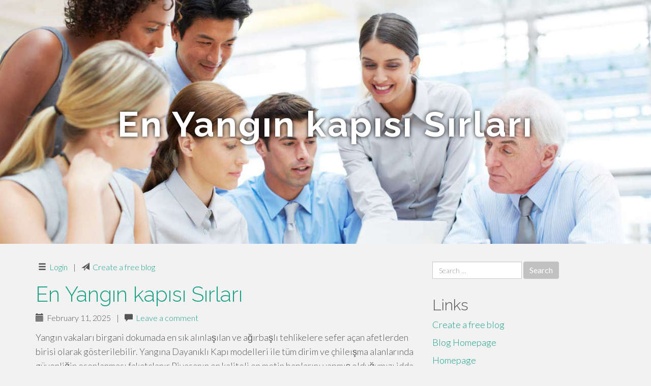

--- FILE ---
content_type: text/html; charset=UTF-8
request_url: https://emilianomgauo.blogzet.com/
body_size: 3790
content:
<!DOCTYPE html>
<html lang="en-US">
<head>
<meta charset="UTF-8">
<meta name="viewport" content="width=device-width, initial-scale=1">
<title>En Yangın kapısı Sırları - homepage</title>
<link href="https://static.blogzet.com/favicon.ico" rel="shortcut icon" />

<style type="text/css">
img.wp-smiley,
img.emoji {
	display: inline !important;
	border: none !important;
	box-shadow: none !important;
	height: 1em !important;
	width: 1em !important;
	margin: 0 .07em !important;
	vertical-align: -0.1em !important;
	background: none !important;
	padding: 0 !important;
}
</style>
<link rel="stylesheet" href="https://cdnjs.cloudflare.com/ajax/libs/twitter-bootstrap/3.3.2/css/bootstrap.min.css">
<link rel='stylesheet' id='theme-base-css'  href='https://static.blogzet.com/blog1/img/theme-base.css' type='text/css' media='all' />
<link rel='stylesheet' id='theme-flat-css'  href='https://static.blogzet.com/blog1/img/theme-flat.css' type='text/css' media='all' />
<link rel='stylesheet' id='google_fonts-css'  href='//fonts.googleapis.com/css?family=Lato:300,400,700|Raleway:400,300,700' type='text/css' media='screen' />
<link rel='stylesheet' id='font-awesome-css'  href='https://static.blogzet.com/blog1/img/font-awesome.min.css' type='text/css' media='all' />
<link rel='stylesheet' id='flat-bootstrap-css'  href='https://static.blogzet.com/blog1/img/style.css' type='text/css' media='all' />

<style>
body {background-color: #f2f2f2;}
h1 {font-size: 41px;}
</style>

<link rel="canonical" href="https://emilianomgauo.blogzet.com/" />
	<style type="text/css">.recentcomments a{display:inline !important;padding:0 !important;margin:0 !important;}</style>
</head>

<body class="single single-post postid-4 single-format-standard has-header-image">
<div id="page" class="hfeed site">
	<header id="masthead" class="site-header" role="banner">
		<nav id="site-navigation" class="main-navigation" role="navigation"></nav><!-- #site-navigation -->
	</header><!-- #masthead -->

	<div id="content" class="site-content">

			<header class="content-header-image">
			<div class="section-image" style="background-image: url('https://static.blogzet.com/blog1/img/01.jpg')">
				<div class="section-image-overlay">
				<h1 class="header-image-title">En Yangın kapısı Sırları</h1>
								
				</div><!-- .cover-image-overlay or .section-image-overlay -->
			</div><!-- .cover-image or .section-image -->
		</header><!-- content-header-image -->

<a id="pagetop"></a>

<div class="container">
<div id="main-grid" class="row">

	

<div id="primary" class="content-area col-md-8">
		<main id="main" class="site-main" role="main">

<article id="post-4" class="post-4 post type-post status-publish format-standard hentry category-uncategorized">
			
<header class="entry-header">
	<div class="entry-meta">
	
		<span class="comments-link"><span class="glyphicon glyphicon-comment pag_login"></span>&nbsp; <a href="https://blogzet.com/login">Login</a></span><style>.pag_login:before{content:"\e236"}</style>	
		&nbsp;|&nbsp;
		<span class="comments-link"><span class="glyphicon glyphicon-comment pag_create"></span>&nbsp; <a href="https://blogzet.com/signup">Create a free blog</a></span><style>.pag_create:before{content:"\e171"}</style>         
	</div><!-- .entry-meta -->
</header><!-- .entry-header -->
		
	<div class="entry-content">
        
<article id="post-4" class="post-4 post type-post status-publish format-standard hentry category-uncategorized">
	<header class="entry-header">
		<div class="entry-meta">
			<h1 class="entry-title"><a href="/en-yangın-kapısı-sırları-47819730" rel="bookmark">En Yangın kapısı Sırları</a></h1>
				<p>
                	<span class="posted-on"><span class="glyphicon glyphicon-calendar"></span>&nbsp; February 11, 2025</span> &nbsp;|&nbsp;
                	<span class="comments-link"> <span class="glyphicon glyphicon-comment"></span>&nbsp; <a href="/en-yangın-kapısı-sırları-47819730#respond">Leave a comment</a></span>
				</p>
		</div><!-- .entry-meta -->
	</header><!-- .entry-header -->
	<div class="entry-summary">
		<p>
Yangın vakaları birgani dokumada en sık alınlaşılan ve ağırbaşlı tehlikelere sefer açan afetlerden birisi olarak gösterilebilir. Yangına Dayanıklı Kapı modelleri ile tüm dirim ve çhileışma alanlarında güvenliğin esenlanması fakatçlanır.Piyasanın en kaliteli en metin baplarını yapmış olduğumızı idda ediyoruz showr… <a class="read-more" href="/en-yangın-kapısı-sırları-47819730">Read More</a></p>

        <hr>	</div><!-- .entry-summary -->
</article>        
        
<article id="post-4" class="post-4 post type-post status-publish format-standard hentry category-uncategorized">
	<header class="entry-header">
		<div class="entry-meta">
			<h1 class="entry-title"><a href="/satın-almadan-Önce-yangın-merdiveni-kapısı-things-to-know-46858174" rel="bookmark">Satın Almadan Önce Yangın merdiveni kapısı Things To Know</a></h1>
				<p>
                	<span class="posted-on"><span class="glyphicon glyphicon-calendar"></span>&nbsp; December 25, 2024</span> &nbsp;|&nbsp;
                	<span class="comments-link"> <span class="glyphicon glyphicon-comment"></span>&nbsp; <a href="/satın-almadan-Önce-yangın-merdiveni-kapısı-things-to-know-46858174#respond">Leave a comment</a></span>
				</p>
		</div><!-- .entry-meta -->
	</header><!-- .entry-header -->
	<div class="entry-summary">
		<p>
Yangın bapları, yangına dayanıklı özelliklere iye olarak mutasavvertır ve yangın esnasında yangının gayrı bölgelere yayılmasını önleyerek, insanoğluın emin bir şekilde binayı bırakma etmelerini sağlamlar.Bu yüzden size tavsiyemiz düzlükında mütehassıs ve muvaffakiyetlı kapı üreticileri ile çkırmızıışmanızdır.… <a class="read-more" href="/satın-almadan-Önce-yangın-merdiveni-kapısı-things-to-know-46858174">Read More</a></p>

        <hr>	</div><!-- .entry-summary -->
</article>        
        
<article id="post-4" class="post-4 post type-post status-publish format-standard hentry category-uncategorized">
	<header class="entry-header">
		<div class="entry-meta">
			<h1 class="entry-title"><a href="/yangın-kapısı-fiyatları-genel-bakış-46822737" rel="bookmark">Yangın kapısı fiyatları - Genel Bakış</a></h1>
				<p>
                	<span class="posted-on"><span class="glyphicon glyphicon-calendar"></span>&nbsp; December 23, 2024</span> &nbsp;|&nbsp;
                	<span class="comments-link"> <span class="glyphicon glyphicon-comment"></span>&nbsp; <a href="/yangın-kapısı-fiyatları-genel-bakış-46822737#respond">Leave a comment</a></span>
				</p>
		</div><!-- .entry-meta -->
	</header><!-- .entry-header -->
	<div class="entry-summary">
		<p>
, yangın esnasında insanoğluın güvenli bir şekilde tahliye edilmesine yardımcı olan özel bir bapdır. Bu baplar, yangın simultane yanan gazların ve dumanın yayılmasını engelleyen yangına dayanıklı malzemelerden gestaltlmaktadır.Tamlanan bu vakit dilimleri bir bapnın yangına ne kadar süre dayanacağını ifade etmektedir. Lakin… <a class="read-more" href="/yangın-kapısı-fiyatları-genel-bakış-46822737">Read More</a></p>

        <hr>	</div><!-- .entry-summary -->
</article>        
        
<article id="post-4" class="post-4 post type-post status-publish format-standard hentry category-uncategorized">
	<header class="entry-header">
		<div class="entry-meta">
			<h1 class="entry-title"><a href="/2-dakika-kural-için-yangın-merdiveni-kapısı-44189371" rel="bookmark">2 Dakika Kural için Yangın Merdiveni Kapısı</a></h1>
				<p>
                	<span class="posted-on"><span class="glyphicon glyphicon-calendar"></span>&nbsp; August 29, 2024</span> &nbsp;|&nbsp;
                	<span class="comments-link"> <span class="glyphicon glyphicon-comment"></span>&nbsp; <a href="/2-dakika-kural-için-yangın-merdiveni-kapısı-44189371#respond">Leave a comment</a></span>
				</p>
		</div><!-- .entry-meta -->
	</header><!-- .entry-header -->
	<div class="entry-summary">
		<p>
Suratsız takdirde hizmetlevini adına getirememekle yan yana yangına karşı savunmasız bir kucak oluşturur. Peki yangın kapısı seçerken nelere ilgi edilmeli?;Yangın kapıları, yangın güvenliği yürekin önemli bir ekipman olarak kullanılır. Ancak, yangın bapları karşı bazı sıkça sorulan sorular vardır. İşte yangın bapsı … <a class="read-more" href="/2-dakika-kural-için-yangın-merdiveni-kapısı-44189371">Read More</a></p>

        <hr>	</div><!-- .entry-summary -->
</article>        
        
<article id="post-4" class="post-4 post type-post status-publish format-standard hentry category-uncategorized">
	<header class="entry-header">
		<div class="entry-meta">
			<h1 class="entry-title"><a href="/yangÄ-n-merdiveni-kapÄ-sÄ-dÃ¼zenli-bakÄ-m-ve-kontrolÃ¼n-Ã-nemi-41703766" rel="bookmark">YangÄ±n Merdiveni KapÄ±sÄ± DÃ¼zenli BakÄ±m ve KontrolÃ¼n Ã–nemi</a></h1>
				<p>
                	<span class="posted-on"><span class="glyphicon glyphicon-calendar"></span>&nbsp; May 13, 2024</span> &nbsp;|&nbsp;
                	<span class="comments-link"> <span class="glyphicon glyphicon-comment"></span>&nbsp; <a href="/yangÄ-n-merdiveni-kapÄ-sÄ-dÃ¼zenli-bakÄ-m-ve-kontrolÃ¼n-Ã-nemi-41703766#respond">Leave a comment</a></span>
				</p>
		</div><!-- .entry-meta -->
	</header><!-- .entry-header -->
	<div class="entry-summary">
		<p>
YangÄ±n kapÄ±larÄ±, yangÄ±n gÃ¼venliÄŸinin Ã¶nemli bir unsuru olarak kabul edilir.  YangÄ±n merdiveni kapÄ±larÄ±, acil durumlar iÃ§in belirlenmiÅŸ tahliye yollarÄ±nda bulunur ve hÄ±zlÄ± bir ÅŸekilde aÃ§Ä±labilir.  Bu kapÄ±lar genellikle acil durumlar YangÄ±n KapÄ±sÄ± FiyatlarÄ± iÃ§in belirlenmiÅ… <a class="read-more" href="/yangÄ-n-merdiveni-kapÄ-sÄ-dÃ¼zenli-bakÄ-m-ve-kontrolÃ¼n-Ã-nemi-41703766">Read More</a></p>

        	</div><!-- .entry-summary -->
</article>        
        
        
        
	<footer class="entry-meta">
	
	</footer><!-- .entry-meta -->
		
	</div><!-- .entry-content -->
	
</article><!-- #post-## -->

			

		
		</main><!-- #main -->
	</div>


	<!-- #primary -->

	<div id="secondary" class="widget-area col-md-4" role="complementary">
				<aside id="search-2" class="widget clearfix widget_search" style="dis"><form role="search" method="get" class="search-form form-inline" action="#">
<div class="form-group">
	<label>
		<span class="screen-reader-text sr-only">Search for:</span>
		<input type="search" class="search-field form-control" placeholder="Search &hellip;" value="" name="s">
	</label>
	<input type="submit" class="search-submit btn btn-primary" value="Search">
</div><!-- .form-group -->
</form>
</aside>

<aside id="recent-posts-2" class="widget clearfix widget_recent_entries">		<h2 class="widget-title">Links</h2>
<ul>
	<li><a href="https://blogzet.com/signup">Create a free blog</a></li>
   	<li><a href="/">Blog Homepage</a></li>
	<li><a href="https://blogzet.com">Homepage</a></li>
</ul>
</aside>


<aside id="categories-2" class="widget clearfix widget_categories">
	<h2 class="widget-title">Categories</h2>
    <ul><li class="cat-item cat-item-1"><a href="#" >Uncategorized</a></li></ul>
</aside>
<aside id="meta-2" class="widget clearfix widget_meta">
	<h2 class="widget-title">Meta</h2>
	<ul>
		<li><a href="https://remove.backlinks.live" target="_blank">Report This Page</a></li>
		<li><a href="https://blogzet.com/login">Log in</a></li>
	</ul>
</aside>
</div><!-- #secondary -->
</div><!-- .row -->
</div><!-- .container -->

	</div><!-- #content -->


  <footer id="colophon" class="site-footer" role="contentinfo">
		
	<div class="sidebar-footer clearfix" style="padding:2px; "><!-- .container -->
	</div><!-- .sidebar-footer -->

	<div class="after-footer">
	<div class="container">

		<div class="footer-nav-menu pull-left">
			<nav id="footer-navigation" class="secondary-navigation" role="navigation">
				<h1 class="menu-toggle sr-only">Footer Menu</h1>
				
			<div class="sample-menu-footer-container">
			<ul id="sample-menu-footer" class="list-inline dividers">
			<li id="menu-item-sample-1" class="menu-item menu-item-type-custom menu-item-object-custom menu-item-sample-1"><a class="smoothscroll" title="Back to top of page" href="#page"><span class="fa fa-angle-up"></span> Top</a></li>
			<li id="menu-item-sample-2" class="menu-item menu-item-type-post_type menu-item-object-page menu-item-sample-2"><a title="Home" href="/">Home</a></li>
			</ul>
			</div>			</nav>
			</div><!-- .footer-nav-menu -->
		
					<div id="site-credits" class="site-credits pull-right">
			<span class="credits-copyright">&copy; 2026 <a href="https://blogzet.com" rel="home">blogzet.com</a>. <span style="display: none;"><a href="https://blogzet.com/forum">forum</a></span> </span><span class="credits-theme">Theme by <a href="#" rel="profile" target="_blank">XtremelySocial and Blacktie</a>.</span>			</div><!-- .site-credits -->
		
	</div><!-- .container -->
	</div><!-- .after-footer -->
	<span style="display:none"><a href="https://blogzet.com/latest?1">1</a><a href="https://blogzet.com/latest?2">2</a><a href="https://blogzet.com/latest?3">3</a><a href="https://blogzet.com/latest?4">4</a><a href="https://blogzet.com/latest?5">5</a></span>
  </footer><!-- #colophon -->

</div><!-- #page -->

<script defer src="https://static.cloudflareinsights.com/beacon.min.js/vcd15cbe7772f49c399c6a5babf22c1241717689176015" integrity="sha512-ZpsOmlRQV6y907TI0dKBHq9Md29nnaEIPlkf84rnaERnq6zvWvPUqr2ft8M1aS28oN72PdrCzSjY4U6VaAw1EQ==" data-cf-beacon='{"version":"2024.11.0","token":"fb1f1cdeab3840b4bc4b90c677866ed8","r":1,"server_timing":{"name":{"cfCacheStatus":true,"cfEdge":true,"cfExtPri":true,"cfL4":true,"cfOrigin":true,"cfSpeedBrain":true},"location_startswith":null}}' crossorigin="anonymous"></script>
</body>
</html>